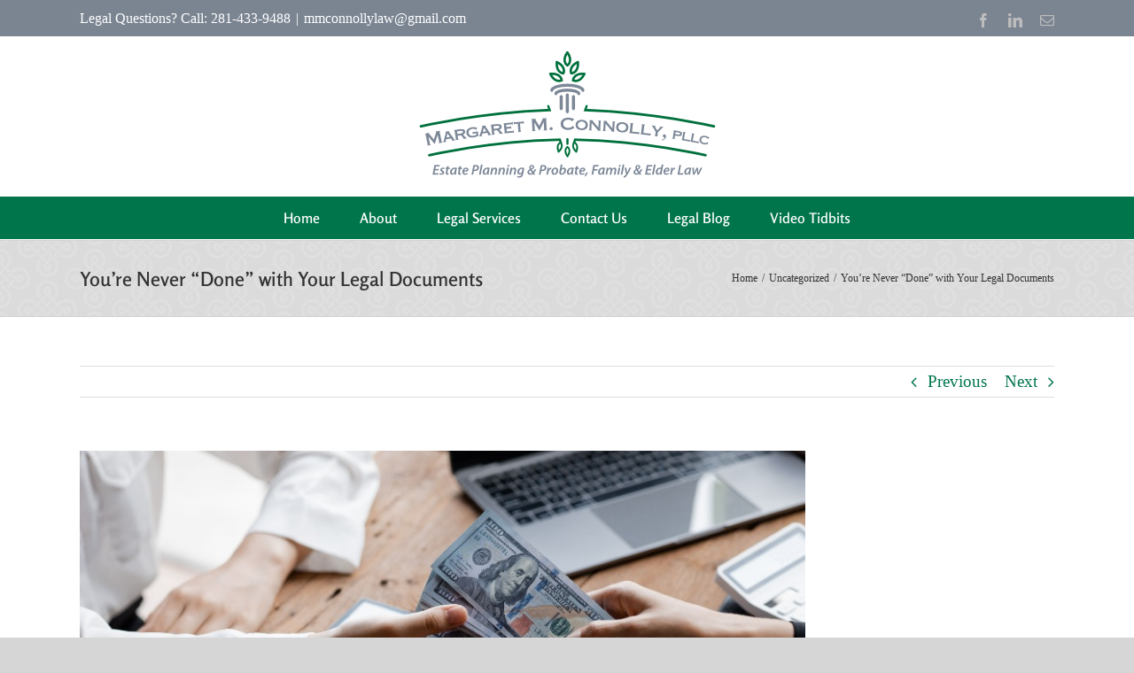

--- FILE ---
content_type: text/html; charset=UTF-8
request_url: https://mmconnollylaw.com/youre-never-done-with-your-legal-documents
body_size: 19067
content:
<!DOCTYPE html>
<html class="avada-html-layout-wide avada-html-header-position-top" lang="en-US" prefix="og: http://ogp.me/ns# fb: http://ogp.me/ns/fb#">
<head>
	<meta http-equiv="X-UA-Compatible" content="IE=edge" />
	<meta http-equiv="Content-Type" content="text/html; charset=utf-8"/>
	<meta name="viewport" content="width=device-width, initial-scale=1" />
	<meta name='robots' content='index, follow, max-image-preview:large, max-snippet:-1, max-video-preview:-1' />
	<style>img:is([sizes="auto" i], [sizes^="auto," i]) { contain-intrinsic-size: 3000px 1500px }</style>
	
	<!-- This site is optimized with the Yoast SEO plugin v26.8 - https://yoast.com/product/yoast-seo-wordpress/ -->
	<title>You’re Never “Done” with Your Legal Documents - new_mmconnollylaw</title>
	<meta name="description" content="Your estate documents need to be constantly updated to be effective. Keep reading to see an example of why." />
	<link rel="canonical" href="https://mmconnollylaw.com/youre-never-done-with-your-legal-documents" />
	<meta property="og:locale" content="en_US" />
	<meta property="og:type" content="article" />
	<meta property="og:title" content="You’re Never “Done” with Your Legal Documents - new_mmconnollylaw" />
	<meta property="og:description" content="Your estate documents need to be constantly updated to be effective. Keep reading to see an example of why." />
	<meta property="og:url" content="https://mmconnollylaw.com/youre-never-done-with-your-legal-documents" />
	<meta property="og:site_name" content="new_mmconnollylaw" />
	<meta property="article:published_time" content="2022-10-27T02:18:15+00:00" />
	<meta property="article:modified_time" content="2022-10-27T15:28:15+00:00" />
	<meta property="og:image" content="https://mmconnollylaw.com/wp-content/uploads/2022/10/186695320_s-300x200.jpg" />
	<meta name="author" content="Barry Wilson" />
	<meta name="twitter:card" content="summary_large_image" />
	<meta name="twitter:label1" content="Written by" />
	<meta name="twitter:data1" content="Barry Wilson" />
	<meta name="twitter:label2" content="Est. reading time" />
	<meta name="twitter:data2" content="4 minutes" />
	<script type="application/ld+json" class="yoast-schema-graph">{"@context":"https://schema.org","@graph":[{"@type":"Article","@id":"https://mmconnollylaw.com/youre-never-done-with-your-legal-documents#article","isPartOf":{"@id":"https://mmconnollylaw.com/youre-never-done-with-your-legal-documents"},"author":{"name":"Barry Wilson","@id":"https://mmconnollylaw.com/#/schema/person/93ff6ea3cba5f2b934f38de997290130"},"headline":"You’re Never “Done” with Your Legal Documents","datePublished":"2022-10-27T02:18:15+00:00","dateModified":"2022-10-27T15:28:15+00:00","mainEntityOfPage":{"@id":"https://mmconnollylaw.com/youre-never-done-with-your-legal-documents"},"wordCount":870,"image":{"@id":"https://mmconnollylaw.com/youre-never-done-with-your-legal-documents#primaryimage"},"thumbnailUrl":"https://mmconnollylaw.com/wp-content/uploads/2022/10/186695320_s-300x200.jpg","inLanguage":"en-US"},{"@type":"WebPage","@id":"https://mmconnollylaw.com/youre-never-done-with-your-legal-documents","url":"https://mmconnollylaw.com/youre-never-done-with-your-legal-documents","name":"You’re Never “Done” with Your Legal Documents - new_mmconnollylaw","isPartOf":{"@id":"https://mmconnollylaw.com/#website"},"primaryImageOfPage":{"@id":"https://mmconnollylaw.com/youre-never-done-with-your-legal-documents#primaryimage"},"image":{"@id":"https://mmconnollylaw.com/youre-never-done-with-your-legal-documents#primaryimage"},"thumbnailUrl":"https://mmconnollylaw.com/wp-content/uploads/2022/10/186695320_s-300x200.jpg","datePublished":"2022-10-27T02:18:15+00:00","dateModified":"2022-10-27T15:28:15+00:00","author":{"@id":"https://mmconnollylaw.com/#/schema/person/93ff6ea3cba5f2b934f38de997290130"},"description":"Your estate documents need to be constantly updated to be effective. Keep reading to see an example of why.","breadcrumb":{"@id":"https://mmconnollylaw.com/youre-never-done-with-your-legal-documents#breadcrumb"},"inLanguage":"en-US","potentialAction":[{"@type":"ReadAction","target":["https://mmconnollylaw.com/youre-never-done-with-your-legal-documents"]}]},{"@type":"ImageObject","inLanguage":"en-US","@id":"https://mmconnollylaw.com/youre-never-done-with-your-legal-documents#primaryimage","url":"https://mmconnollylaw.com/wp-content/uploads/2022/10/186695320_s.jpg","contentUrl":"https://mmconnollylaw.com/wp-content/uploads/2022/10/186695320_s.jpg","width":848,"height":565},{"@type":"BreadcrumbList","@id":"https://mmconnollylaw.com/youre-never-done-with-your-legal-documents#breadcrumb","itemListElement":[{"@type":"ListItem","position":1,"name":"Home","item":"https://mmconnollylaw.com/"},{"@type":"ListItem","position":2,"name":"Legal Blog","item":"https://mmconnollylaw.com/legal-blog"},{"@type":"ListItem","position":3,"name":"You’re Never “Done” with Your Legal Documents"}]},{"@type":"WebSite","@id":"https://mmconnollylaw.com/#website","url":"https://mmconnollylaw.com/","name":"new_mmconnollylaw","description":"Family Law, Elder Law, Estate Planning Sugar Land, Texas 77479","potentialAction":[{"@type":"SearchAction","target":{"@type":"EntryPoint","urlTemplate":"https://mmconnollylaw.com/?s={search_term_string}"},"query-input":{"@type":"PropertyValueSpecification","valueRequired":true,"valueName":"search_term_string"}}],"inLanguage":"en-US"},{"@type":"Person","@id":"https://mmconnollylaw.com/#/schema/person/93ff6ea3cba5f2b934f38de997290130","name":"Barry Wilson","image":{"@type":"ImageObject","inLanguage":"en-US","@id":"https://mmconnollylaw.com/#/schema/person/image/","url":"https://secure.gravatar.com/avatar/81c7aff296a94ed37d919526fa7285302e79596fa8c4afcca308f7784e6cabbb?s=96&d=mm&r=g","contentUrl":"https://secure.gravatar.com/avatar/81c7aff296a94ed37d919526fa7285302e79596fa8c4afcca308f7784e6cabbb?s=96&d=mm&r=g","caption":"Barry Wilson"},"url":"https://mmconnollylaw.com/author/b_wilson_freelance"}]}</script>
	<!-- / Yoast SEO plugin. -->


<link rel='dns-prefetch' href='//stats.wp.com' />
<link rel="alternate" type="application/rss+xml" title="new_mmconnollylaw &raquo; Feed" href="https://mmconnollylaw.com/feed" />
<link rel="alternate" type="application/rss+xml" title="new_mmconnollylaw &raquo; Comments Feed" href="https://mmconnollylaw.com/comments/feed" />
					<link rel="shortcut icon" href="https://mmconnollylaw.com/wp-content/uploads/2019/10/MMC-favicon2.png" type="image/x-icon" />
		
					<!-- Apple Touch Icon -->
			<link rel="apple-touch-icon" sizes="180x180" href="https://mmconnollylaw.com/wp-content/uploads/2019/10/MMC-favicon2.png">
		
					<!-- Android Icon -->
			<link rel="icon" sizes="192x192" href="https://mmconnollylaw.com/wp-content/uploads/2019/10/MMC-favicon2.png">
		
					<!-- MS Edge Icon -->
			<meta name="msapplication-TileImage" content="https://mmconnollylaw.com/wp-content/uploads/2019/10/MMC-favicon2.png">
				<link rel="alternate" type="application/rss+xml" title="new_mmconnollylaw &raquo; You’re Never “Done” with Your Legal Documents Comments Feed" href="https://mmconnollylaw.com/youre-never-done-with-your-legal-documents/feed" />
					<meta name="description" content="You’re Never “Done” with Your Legal Documents
So, congratulations…you have all of your estate documents done!

Just a reminder, this isn’t just your will. It also includes medical and legal powers of attorney, medical release forms, and  any trusts you need.

It’s a lot of work. You’re probably to sit back."/>
				
		<meta property="og:locale" content="en_US"/>
		<meta property="og:type" content="article"/>
		<meta property="og:site_name" content="new_mmconnollylaw"/>
		<meta property="og:title" content="You’re Never “Done” with Your Legal Documents - new_mmconnollylaw"/>
				<meta property="og:description" content="You’re Never “Done” with Your Legal Documents
So, congratulations…you have all of your estate documents done!

Just a reminder, this isn’t just your will. It also includes medical and legal powers of attorney, medical release forms, and  any trusts you need.

It’s a lot of work. You’re probably to sit back."/>
				<meta property="og:url" content="https://mmconnollylaw.com/youre-never-done-with-your-legal-documents"/>
										<meta property="article:published_time" content="2022-10-27T02:18:15+00:00"/>
							<meta property="article:modified_time" content="2022-10-27T15:28:15+00:00"/>
								<meta name="author" content="Barry Wilson"/>
								<meta property="og:image" content="https://mmconnollylaw.com/wp-content/uploads/2021/12/MMC-logo-final_335x145.png"/>
		<meta property="og:image:width" content="335"/>
		<meta property="og:image:height" content="144"/>
		<meta property="og:image:type" content="image/png"/>
				<script type="text/javascript">
/* <![CDATA[ */
window._wpemojiSettings = {"baseUrl":"https:\/\/s.w.org\/images\/core\/emoji\/16.0.1\/72x72\/","ext":".png","svgUrl":"https:\/\/s.w.org\/images\/core\/emoji\/16.0.1\/svg\/","svgExt":".svg","source":{"concatemoji":"https:\/\/mmconnollylaw.com\/wp-includes\/js\/wp-emoji-release.min.js?ver=6.8.3"}};
/*! This file is auto-generated */
!function(s,n){var o,i,e;function c(e){try{var t={supportTests:e,timestamp:(new Date).valueOf()};sessionStorage.setItem(o,JSON.stringify(t))}catch(e){}}function p(e,t,n){e.clearRect(0,0,e.canvas.width,e.canvas.height),e.fillText(t,0,0);var t=new Uint32Array(e.getImageData(0,0,e.canvas.width,e.canvas.height).data),a=(e.clearRect(0,0,e.canvas.width,e.canvas.height),e.fillText(n,0,0),new Uint32Array(e.getImageData(0,0,e.canvas.width,e.canvas.height).data));return t.every(function(e,t){return e===a[t]})}function u(e,t){e.clearRect(0,0,e.canvas.width,e.canvas.height),e.fillText(t,0,0);for(var n=e.getImageData(16,16,1,1),a=0;a<n.data.length;a++)if(0!==n.data[a])return!1;return!0}function f(e,t,n,a){switch(t){case"flag":return n(e,"\ud83c\udff3\ufe0f\u200d\u26a7\ufe0f","\ud83c\udff3\ufe0f\u200b\u26a7\ufe0f")?!1:!n(e,"\ud83c\udde8\ud83c\uddf6","\ud83c\udde8\u200b\ud83c\uddf6")&&!n(e,"\ud83c\udff4\udb40\udc67\udb40\udc62\udb40\udc65\udb40\udc6e\udb40\udc67\udb40\udc7f","\ud83c\udff4\u200b\udb40\udc67\u200b\udb40\udc62\u200b\udb40\udc65\u200b\udb40\udc6e\u200b\udb40\udc67\u200b\udb40\udc7f");case"emoji":return!a(e,"\ud83e\udedf")}return!1}function g(e,t,n,a){var r="undefined"!=typeof WorkerGlobalScope&&self instanceof WorkerGlobalScope?new OffscreenCanvas(300,150):s.createElement("canvas"),o=r.getContext("2d",{willReadFrequently:!0}),i=(o.textBaseline="top",o.font="600 32px Arial",{});return e.forEach(function(e){i[e]=t(o,e,n,a)}),i}function t(e){var t=s.createElement("script");t.src=e,t.defer=!0,s.head.appendChild(t)}"undefined"!=typeof Promise&&(o="wpEmojiSettingsSupports",i=["flag","emoji"],n.supports={everything:!0,everythingExceptFlag:!0},e=new Promise(function(e){s.addEventListener("DOMContentLoaded",e,{once:!0})}),new Promise(function(t){var n=function(){try{var e=JSON.parse(sessionStorage.getItem(o));if("object"==typeof e&&"number"==typeof e.timestamp&&(new Date).valueOf()<e.timestamp+604800&&"object"==typeof e.supportTests)return e.supportTests}catch(e){}return null}();if(!n){if("undefined"!=typeof Worker&&"undefined"!=typeof OffscreenCanvas&&"undefined"!=typeof URL&&URL.createObjectURL&&"undefined"!=typeof Blob)try{var e="postMessage("+g.toString()+"("+[JSON.stringify(i),f.toString(),p.toString(),u.toString()].join(",")+"));",a=new Blob([e],{type:"text/javascript"}),r=new Worker(URL.createObjectURL(a),{name:"wpTestEmojiSupports"});return void(r.onmessage=function(e){c(n=e.data),r.terminate(),t(n)})}catch(e){}c(n=g(i,f,p,u))}t(n)}).then(function(e){for(var t in e)n.supports[t]=e[t],n.supports.everything=n.supports.everything&&n.supports[t],"flag"!==t&&(n.supports.everythingExceptFlag=n.supports.everythingExceptFlag&&n.supports[t]);n.supports.everythingExceptFlag=n.supports.everythingExceptFlag&&!n.supports.flag,n.DOMReady=!1,n.readyCallback=function(){n.DOMReady=!0}}).then(function(){return e}).then(function(){var e;n.supports.everything||(n.readyCallback(),(e=n.source||{}).concatemoji?t(e.concatemoji):e.wpemoji&&e.twemoji&&(t(e.twemoji),t(e.wpemoji)))}))}((window,document),window._wpemojiSettings);
/* ]]> */
</script>
<style id='wp-emoji-styles-inline-css' type='text/css'>

	img.wp-smiley, img.emoji {
		display: inline !important;
		border: none !important;
		box-shadow: none !important;
		height: 1em !important;
		width: 1em !important;
		margin: 0 0.07em !important;
		vertical-align: -0.1em !important;
		background: none !important;
		padding: 0 !important;
	}
</style>
<link rel='stylesheet' id='mediaelement-css' href='https://mmconnollylaw.com/wp-includes/js/mediaelement/mediaelementplayer-legacy.min.css?ver=4.2.17' type='text/css' media='all' />
<link rel='stylesheet' id='wp-mediaelement-css' href='https://mmconnollylaw.com/wp-includes/js/mediaelement/wp-mediaelement.min.css?ver=6.8.3' type='text/css' media='all' />
<style id='jetpack-sharing-buttons-style-inline-css' type='text/css'>
.jetpack-sharing-buttons__services-list{display:flex;flex-direction:row;flex-wrap:wrap;gap:0;list-style-type:none;margin:5px;padding:0}.jetpack-sharing-buttons__services-list.has-small-icon-size{font-size:12px}.jetpack-sharing-buttons__services-list.has-normal-icon-size{font-size:16px}.jetpack-sharing-buttons__services-list.has-large-icon-size{font-size:24px}.jetpack-sharing-buttons__services-list.has-huge-icon-size{font-size:36px}@media print{.jetpack-sharing-buttons__services-list{display:none!important}}.editor-styles-wrapper .wp-block-jetpack-sharing-buttons{gap:0;padding-inline-start:0}ul.jetpack-sharing-buttons__services-list.has-background{padding:1.25em 2.375em}
</style>
<link rel='stylesheet' id='fusion-dynamic-css-css' href='https://mmconnollylaw.com/wp-content/uploads/fusion-styles/3c7f1461f15efc78eb58a8a0684fb03a.min.css?ver=3.14' type='text/css' media='all' />
<script type="text/javascript" src="https://mmconnollylaw.com/wp-includes/js/jquery/jquery.min.js?ver=3.7.1" id="jquery-core-js"></script>
<script type="text/javascript" src="https://mmconnollylaw.com/wp-includes/js/jquery/jquery-migrate.min.js?ver=3.4.1" id="jquery-migrate-js"></script>
<link rel="https://api.w.org/" href="https://mmconnollylaw.com/wp-json/" /><link rel="alternate" title="JSON" type="application/json" href="https://mmconnollylaw.com/wp-json/wp/v2/posts/8027" /><link rel="EditURI" type="application/rsd+xml" title="RSD" href="https://mmconnollylaw.com/xmlrpc.php?rsd" />
<meta name="generator" content="WordPress 6.8.3" />
<link rel='shortlink' href='https://mmconnollylaw.com/?p=8027' />
<link rel="alternate" title="oEmbed (JSON)" type="application/json+oembed" href="https://mmconnollylaw.com/wp-json/oembed/1.0/embed?url=https%3A%2F%2Fmmconnollylaw.com%2Fyoure-never-done-with-your-legal-documents" />
<link rel="alternate" title="oEmbed (XML)" type="text/xml+oembed" href="https://mmconnollylaw.com/wp-json/oembed/1.0/embed?url=https%3A%2F%2Fmmconnollylaw.com%2Fyoure-never-done-with-your-legal-documents&#038;format=xml" />
	<style>img#wpstats{display:none}</style>
		<style type="text/css" id="css-fb-visibility">@media screen and (max-width: 640px){.fusion-no-small-visibility{display:none !important;}body .sm-text-align-center{text-align:center !important;}body .sm-text-align-left{text-align:left !important;}body .sm-text-align-right{text-align:right !important;}body .sm-text-align-justify{text-align:justify !important;}body .sm-flex-align-center{justify-content:center !important;}body .sm-flex-align-flex-start{justify-content:flex-start !important;}body .sm-flex-align-flex-end{justify-content:flex-end !important;}body .sm-mx-auto{margin-left:auto !important;margin-right:auto !important;}body .sm-ml-auto{margin-left:auto !important;}body .sm-mr-auto{margin-right:auto !important;}body .fusion-absolute-position-small{position:absolute;top:auto;width:100%;}.awb-sticky.awb-sticky-small{ position: sticky; top: var(--awb-sticky-offset,0); }}@media screen and (min-width: 641px) and (max-width: 1024px){.fusion-no-medium-visibility{display:none !important;}body .md-text-align-center{text-align:center !important;}body .md-text-align-left{text-align:left !important;}body .md-text-align-right{text-align:right !important;}body .md-text-align-justify{text-align:justify !important;}body .md-flex-align-center{justify-content:center !important;}body .md-flex-align-flex-start{justify-content:flex-start !important;}body .md-flex-align-flex-end{justify-content:flex-end !important;}body .md-mx-auto{margin-left:auto !important;margin-right:auto !important;}body .md-ml-auto{margin-left:auto !important;}body .md-mr-auto{margin-right:auto !important;}body .fusion-absolute-position-medium{position:absolute;top:auto;width:100%;}.awb-sticky.awb-sticky-medium{ position: sticky; top: var(--awb-sticky-offset,0); }}@media screen and (min-width: 1025px){.fusion-no-large-visibility{display:none !important;}body .lg-text-align-center{text-align:center !important;}body .lg-text-align-left{text-align:left !important;}body .lg-text-align-right{text-align:right !important;}body .lg-text-align-justify{text-align:justify !important;}body .lg-flex-align-center{justify-content:center !important;}body .lg-flex-align-flex-start{justify-content:flex-start !important;}body .lg-flex-align-flex-end{justify-content:flex-end !important;}body .lg-mx-auto{margin-left:auto !important;margin-right:auto !important;}body .lg-ml-auto{margin-left:auto !important;}body .lg-mr-auto{margin-right:auto !important;}body .fusion-absolute-position-large{position:absolute;top:auto;width:100%;}.awb-sticky.awb-sticky-large{ position: sticky; top: var(--awb-sticky-offset,0); }}</style><style type="text/css">.recentcomments a{display:inline !important;padding:0 !important;margin:0 !important;}</style>		<script type="text/javascript">
			var doc = document.documentElement;
			doc.setAttribute( 'data-useragent', navigator.userAgent );
		</script>
		
	</head>

<body data-rsssl=1 class="wp-singular post-template-default single single-post postid-8027 single-format-standard wp-theme-Avada fusion-image-hovers fusion-pagination-sizing fusion-button_type-flat fusion-button_span-no fusion-button_gradient-linear avada-image-rollover-circle-yes avada-image-rollover-yes avada-image-rollover-direction-left fusion-body ltr fusion-sticky-header no-tablet-sticky-header no-mobile-slidingbar no-mobile-totop avada-has-rev-slider-styles fusion-disable-outline fusion-sub-menu-fade mobile-logo-pos-center layout-wide-mode avada-has-boxed-modal-shadow- layout-scroll-offset-full avada-has-zero-margin-offset-top fusion-top-header menu-text-align-center mobile-menu-design-modern fusion-show-pagination-text fusion-header-layout-v5 avada-responsive avada-footer-fx-none avada-menu-highlight-style-textcolor fusion-search-form-classic fusion-main-menu-search-dropdown fusion-avatar-square avada-dropdown-styles avada-blog-layout-large avada-blog-archive-layout-large avada-header-shadow-no avada-menu-icon-position-left avada-has-pagetitle-bg-full avada-has-mobile-menu-search avada-has-breadcrumb-mobile-hidden avada-has-pagetitlebar-retina-bg-image avada-has-titlebar-bar_and_content avada-has-footer-widget-bg-image avada-has-pagination-width_height avada-flyout-menu-direction-fade avada-ec-views-v1" data-awb-post-id="8027">
		<a class="skip-link screen-reader-text" href="#content">Skip to content</a>

	<div id="boxed-wrapper">
		
		<div id="wrapper" class="fusion-wrapper">
			<div id="home" style="position:relative;top:-1px;"></div>
							
					
			<header class="fusion-header-wrapper">
				<div class="fusion-header-v5 fusion-logo-alignment fusion-logo-center fusion-sticky-menu- fusion-sticky-logo-1 fusion-mobile-logo-1 fusion-sticky-menu-only fusion-header-menu-align-center fusion-mobile-menu-design-modern">
					
<div class="fusion-secondary-header">
	<div class="fusion-row">
					<div class="fusion-alignleft">
				<div class="fusion-contact-info"><span class="fusion-contact-info-phone-number">Legal Questions? Call: 281-433-9488</span><span class="fusion-header-separator">|</span><span class="fusion-contact-info-email-address"><a href="mailto:mm&#99;&#111;&#110;&#110;&#111;lly&#108;&#97;&#119;&#64;g&#109;ail&#46;&#99;&#111;m">mm&#99;&#111;&#110;&#110;&#111;lly&#108;&#97;&#119;&#64;g&#109;ail&#46;&#99;&#111;m</a></span></div>			</div>
							<div class="fusion-alignright">
				<div class="fusion-social-links-header"><div class="fusion-social-networks"><div class="fusion-social-networks-wrapper"><a  class="fusion-social-network-icon fusion-tooltip fusion-facebook awb-icon-facebook" style data-placement="bottom" data-title="Facebook" data-toggle="tooltip" title="Facebook" href="www.facebook.com/mmconnollylaw" target="_blank" rel="noreferrer"><span class="screen-reader-text">Facebook</span></a><a  class="fusion-social-network-icon fusion-tooltip fusion-linkedin awb-icon-linkedin" style data-placement="bottom" data-title="LinkedIn" data-toggle="tooltip" title="LinkedIn" href="www.linkedin.com/in/margie-connolly-a1155914/" target="_blank" rel="noopener noreferrer"><span class="screen-reader-text">LinkedIn</span></a><a  class="fusion-social-network-icon fusion-tooltip fusion-mail awb-icon-mail" style data-placement="bottom" data-title="Email" data-toggle="tooltip" title="Email" href="mailto:mm&#099;on&#110;&#111;&#108;&#108;y&#108;&#097;w&#064;g&#109;a&#105;l.co&#109;" target="_self" rel="noopener noreferrer"><span class="screen-reader-text">Email</span></a></div></div></div>			</div>
			</div>
</div>
<div class="fusion-header-sticky-height"></div>
<div class="fusion-sticky-header-wrapper"> <!-- start fusion sticky header wrapper -->
	<div class="fusion-header">
		<div class="fusion-row">
							<div class="fusion-logo" data-margin-top="15px" data-margin-bottom="20px" data-margin-left="0px" data-margin-right="0px">
			<a class="fusion-logo-link"  href="https://mmconnollylaw.com/" >

						<!-- standard logo -->
			<img src="https://mmconnollylaw.com/wp-content/uploads/2021/12/MMC-logo-final_335x145.png" srcset="https://mmconnollylaw.com/wp-content/uploads/2021/12/MMC-logo-final_335x145.png 1x, https://mmconnollylaw.com/wp-content/uploads/2021/12/MMC-logo-final_670x290.png 2x" width="335" height="144" style="max-height:144px;height:auto;" alt="new_mmconnollylaw Logo" data-retina_logo_url="https://mmconnollylaw.com/wp-content/uploads/2021/12/MMC-logo-final_670x290.png" class="fusion-standard-logo" />

											<!-- mobile logo -->
				<img src="https://mmconnollylaw.com/wp-content/uploads/2019/10/MMC-stickylogo_40px.png" srcset="https://mmconnollylaw.com/wp-content/uploads/2019/10/MMC-stickylogo_40px.png 1x, https://mmconnollylaw.com/wp-content/uploads/2019/10/MMC-stickylogo.png 2x" width="40" height="40" style="max-height:40px;height:auto;" alt="new_mmconnollylaw Logo" data-retina_logo_url="https://mmconnollylaw.com/wp-content/uploads/2019/10/MMC-stickylogo.png" class="fusion-mobile-logo" />
			
											<!-- sticky header logo -->
				<img src="https://mmconnollylaw.com/wp-content/uploads/2019/10/MMC-stickylogo_40px.png" srcset="https://mmconnollylaw.com/wp-content/uploads/2019/10/MMC-stickylogo_40px.png 1x, https://mmconnollylaw.com/wp-content/uploads/2019/10/MMC-stickylogo-white.png 2x" width="40" height="40" style="max-height:40px;height:auto;" alt="new_mmconnollylaw Logo" data-retina_logo_url="https://mmconnollylaw.com/wp-content/uploads/2019/10/MMC-stickylogo-white.png" class="fusion-sticky-logo" />
					</a>
		</div>
								<div class="fusion-mobile-menu-icons">
							<a href="#" class="fusion-icon awb-icon-bars" aria-label="Toggle mobile menu" aria-expanded="false"></a>
		
					<a href="#" class="fusion-icon awb-icon-search" aria-label="Toggle mobile search"></a>
		
		
			</div>
			
					</div>
	</div>
	<div class="fusion-secondary-main-menu">
		<div class="fusion-row">
			<nav class="fusion-main-menu" aria-label="Main Menu"><ul id="menu-mmc_main-menu" class="fusion-menu"><li  id="menu-item-28"  class="menu-item menu-item-type-post_type menu-item-object-page menu-item-home menu-item-28"  data-item-id="28"><a  href="https://mmconnollylaw.com/" class="fusion-textcolor-highlight"><span class="menu-text">Home</span></a></li><li  id="menu-item-30"  class="menu-item menu-item-type-post_type menu-item-object-page menu-item-30"  data-item-id="30"><a  href="https://mmconnollylaw.com/about" class="fusion-textcolor-highlight"><span class="menu-text">About</span></a></li><li  id="menu-item-133"  class="menu-item menu-item-type-post_type menu-item-object-page menu-item-133"  data-item-id="133"><a  href="https://mmconnollylaw.com/legal-services" class="fusion-textcolor-highlight"><span class="menu-text">Legal Services</span></a></li><li  id="menu-item-39"  class="menu-item menu-item-type-post_type menu-item-object-page menu-item-39"  data-item-id="39"><a  href="https://mmconnollylaw.com/contact-us" class="fusion-textcolor-highlight"><span class="menu-text">Contact Us</span></a></li><li  id="menu-item-168"  class="menu-item menu-item-type-post_type menu-item-object-page current_page_parent menu-item-168"  data-item-id="168"><a  href="https://mmconnollylaw.com/legal-blog" class="fusion-textcolor-highlight"><span class="menu-text">Legal Blog</span></a></li><li  id="menu-item-486"  class="menu-item menu-item-type-post_type menu-item-object-page menu-item-486"  data-item-id="486"><a  href="https://mmconnollylaw.com/video-tidbits" class="fusion-textcolor-highlight"><span class="menu-text">Video Tidbits</span></a></li></ul></nav><div class="fusion-mobile-navigation"><ul id="menu-mmc_main-menu-1" class="fusion-mobile-menu"><li   class="menu-item menu-item-type-post_type menu-item-object-page menu-item-home menu-item-28"  data-item-id="28"><a  href="https://mmconnollylaw.com/" class="fusion-textcolor-highlight"><span class="menu-text">Home</span></a></li><li   class="menu-item menu-item-type-post_type menu-item-object-page menu-item-30"  data-item-id="30"><a  href="https://mmconnollylaw.com/about" class="fusion-textcolor-highlight"><span class="menu-text">About</span></a></li><li   class="menu-item menu-item-type-post_type menu-item-object-page menu-item-133"  data-item-id="133"><a  href="https://mmconnollylaw.com/legal-services" class="fusion-textcolor-highlight"><span class="menu-text">Legal Services</span></a></li><li   class="menu-item menu-item-type-post_type menu-item-object-page menu-item-39"  data-item-id="39"><a  href="https://mmconnollylaw.com/contact-us" class="fusion-textcolor-highlight"><span class="menu-text">Contact Us</span></a></li><li   class="menu-item menu-item-type-post_type menu-item-object-page current_page_parent menu-item-168"  data-item-id="168"><a  href="https://mmconnollylaw.com/legal-blog" class="fusion-textcolor-highlight"><span class="menu-text">Legal Blog</span></a></li><li   class="menu-item menu-item-type-post_type menu-item-object-page menu-item-486"  data-item-id="486"><a  href="https://mmconnollylaw.com/video-tidbits" class="fusion-textcolor-highlight"><span class="menu-text">Video Tidbits</span></a></li></ul></div>
<nav class="fusion-mobile-nav-holder fusion-mobile-menu-text-align-left" aria-label="Main Menu Mobile"></nav>

			
<div class="fusion-clearfix"></div>
<div class="fusion-mobile-menu-search">
			<form role="search" class="searchform fusion-search-form  fusion-search-form-classic" method="get" action="https://mmconnollylaw.com/">
			<div class="fusion-search-form-content">

				
				<div class="fusion-search-field search-field">
					<label><span class="screen-reader-text">Search for:</span>
													<input type="search" value="" name="s" class="s" placeholder="Search..." required aria-required="true" aria-label="Search..."/>
											</label>
				</div>
				<div class="fusion-search-button search-button">
					<input type="submit" class="fusion-search-submit searchsubmit" aria-label="Search" value="&#xf002;" />
									</div>

				
			</div>


			
		</form>
		</div>
		</div>
	</div>
</div> <!-- end fusion sticky header wrapper -->
				</div>
				<div class="fusion-clearfix"></div>
			</header>
								
							<div id="sliders-container" class="fusion-slider-visibility">
					</div>
				
					
							
			<section class="avada-page-titlebar-wrapper" aria-label="Page Title Bar">
	<div class="fusion-page-title-bar fusion-page-title-bar-none fusion-page-title-bar-left">
		<div class="fusion-page-title-row">
			<div class="fusion-page-title-wrapper">
				<div class="fusion-page-title-captions">

																							<h1 class="entry-title">You’re Never “Done” with Your Legal Documents</h1>

											
					
				</div>

															<div class="fusion-page-title-secondary">
							<nav class="fusion-breadcrumbs awb-yoast-breadcrumbs" aria-label="Breadcrumb"><ol class="awb-breadcrumb-list"><li class="fusion-breadcrumb-item awb-breadcrumb-sep awb-home" ><a href="https://mmconnollylaw.com" class="fusion-breadcrumb-link"><span >Home</span></a></li><li class="fusion-breadcrumb-item awb-breadcrumb-sep" ><a href="https://mmconnollylaw.com/category/uncategorized" class="fusion-breadcrumb-link"><span >Uncategorized</span></a></li><li class="fusion-breadcrumb-item"  aria-current="page"><span  class="breadcrumb-leaf">You’re Never “Done” with Your Legal Documents</span></li></ol></nav>						</div>
									
			</div>
		</div>
	</div>
</section>

						<main id="main" class="clearfix ">
				<div class="fusion-row" style="">

<section id="content" style="width: 100%;">
			<div class="single-navigation clearfix">
			<a href="https://mmconnollylaw.com/dont-try-this-at-home" rel="prev">Previous</a>			<a href="https://mmconnollylaw.com/seven-siblings-two-houses-and-no-will" rel="next">Next</a>		</div>
	
					<article id="post-8027" class="post post-8027 type-post status-publish format-standard hentry category-uncategorized">
										<span class="entry-title" style="display: none;">You’re Never “Done” with Your Legal Documents</span>
			
									
						<div class="post-content">
				<h1><img fetchpriority="high" decoding="async" class="alignnone wp-image-8028" src="https://mmconnollylaw.com/wp-content/uploads/2022/10/186695320_s-300x200.jpg" alt="" width="819" height="546" srcset="https://mmconnollylaw.com/wp-content/uploads/2022/10/186695320_s-200x133.jpg 200w, https://mmconnollylaw.com/wp-content/uploads/2022/10/186695320_s-300x200.jpg 300w, https://mmconnollylaw.com/wp-content/uploads/2022/10/186695320_s-400x267.jpg 400w, https://mmconnollylaw.com/wp-content/uploads/2022/10/186695320_s-600x400.jpg 600w, https://mmconnollylaw.com/wp-content/uploads/2022/10/186695320_s-768x512.jpg 768w, https://mmconnollylaw.com/wp-content/uploads/2022/10/186695320_s-800x533.jpg 800w, https://mmconnollylaw.com/wp-content/uploads/2022/10/186695320_s.jpg 848w" sizes="(max-width: 819px) 100vw, 819px" /></h1>
<h1><strong>You’re Never “Done” with Your Legal Documents</strong></h1>
<p>So, congratulations…you have all of your estate documents done!</p>
<p>Just a reminder, this isn’t just your will. It also includes medical and legal powers of attorney, medical release forms, and  any trusts you need.</p>
<p>It’s a lot of work. You’re probably to sit back. Never think about legal stuff again. Enjoy the moment.</p>
<p>Well, sorry…the moment’s passed. Your life keeps changing. And out-of-date legal documents can be as little help as not having them at all.</p>
<p>If you don’t believe me, here is a real example from my own case files (and yes, I’ve changed the names!).</p>
<p>I like to call it…</p>
<h2><strong>The Case of the Runaway Wife</strong></h2>
<p>My client Bob (not his name) owned a rental house he inherited from his grandmother. He was also married to a lady named Carol. Bob also had two grown children from a previous marriage.</p>
<p>When they got married, Bob added Carol as a co-owner of the rental house.</p>
<p>Everything was great for a while…then Carol decided she needed to “find herself” and moved to California with her yoga instructor.</p>
<p>Six months went by. Bob was pretty sure the marriage was over but never got around to filing for divorce. To be honest, being separated but not legally divorced didn’t cause him any problems.</p>
<p>Until…</p>
<p>Bob wanted to sell the house. Owning the rental house had become more of a burden than he liked, plus with the kids grown up (and Carol gone) he was ready to move on with his life.</p>
<p>Plus, it was a <em>really</em> hot real estate market.</p>
<p>And as luck would have it, he found a potential buyer who was all ready to close on the deal.</p>
<p>One problem, though. The buyer wanted to close in three days.</p>
<p>And the title company said that, as a property owner, Carol needed to be present at closing to sign for her half of the property.</p>
<h3><strong>What Can Bob Do Now?</strong></h3>
<p>Bob’s legal options are limited if he wants this sale to go through. Legally, Bob’s wife is entitled to half of the proceeds.</p>
<p>A “quickie” divorce really isn’t possible in three days…even in Texas where the divorce laws are fairly flexible.</p>
<p>Bob can:</p>
<ul>
<li>First, have his attorney draw up what’s called a partition and exchange agreement, which separates the rent house as only belonging to him.</li>
<li>Next, have Carol give him power of attorney for the sale</li>
</ul>
<p>Three problems with this approach:</p>
<ol>
<li>Bob is assuming Carol will give up her rights to half of the rent house sale (at the very least, they will need to have a separate deal to compensate her)</li>
<li>The title company may still insist on issuing the check to both Bob and Carol, so Bob would have to enforce the partition and exchange agreement in the divorce (assuming they get divorced)</li>
<li>Carol can basically blackmail Bob for her share of the rent-house sale (or more) because she can hold up the sale</li>
</ol>
<h2><strong>So…What Should Bob Have Done?</strong></h2>
<p>Okay, hindsight is 20/20…but this case shows why it’s critical to update your estate documents and property every time you have a major life event.</p>
<p>Just to review, major life events are things like:</p>
<ul>
<li>Birth of a child (or grandchild)</li>
<li>Marriage or remarriage</li>
<li>Death</li>
<li>Divorce</li>
<li>Change of address</li>
<li>Sale of property</li>
</ul>
<p>When Bob and Carol got married, Bob could have had his attorney draw up a prenuptial agreement which specifically named the rent property as his instead of community property.</p>
<p>Or…they could have kept their property and finances completely separate. Basically, this is the “what’s mine is mine and what’s yours is yours” approach.</p>
<p>Bob could also have divorced Carol after she left him. At the divorce proceedings, his attorney could go back to his grandmother’s will and prove that Bob inherited the rental property.</p>
<p>Bob’s case will be even stronger if he kept the rental property separate from community assets (say, by forming a separate trust).</p>
<h2><strong>The Bottom Line? </strong></h2>
<p>Any time you have some kind of a change in your life, you should make sure your estate documents are still set up to protect you and your loved ones.</p>
<p>Even as long ago as when Bob inherited the rental property, his attorney might have advised him to set up a trust to keep that separate from the rest of his estate. He could still use the proceeds any way he wanted.</p>
<p>The same goes for a prenuptial agreement. Both Bob and Carol might have had assets that needed to be kept separate. Or at least they needed to have that discussion before they got married.</p>
<p>A quick call to your attorney can save you a lot of money and stress.</p>
<p>Concerned your estate documents aren’t up to date anymore. Let’s take  a look and see what’s changed about your situation.</p>
<p>You can contact me through my website (<a href="https://mmconnollylaw">https://mmconnollylaw</a>), email (<a href="mailto:mmconnollylaw@gmail.com">mmconnollylaw@gmail.com</a>), or via my <a href="https://www.facebook.com/mmconnollylaw">Facebook</a> or <a href="https://www.linkedin.com/in/margie-connolly-a1155914/">LinkedIn</a> pages.</p>
<p>Remember: we can’t predict your future, but we can help you protect your legacy.</p>
<p>Margie Connolly</p>
							</div>

												<div class="fusion-meta-info"><div class="fusion-meta-info-wrapper"><span class="vcard rich-snippet-hidden"><span class="fn"><a href="https://mmconnollylaw.com/author/b_wilson_freelance" title="Posts by Barry Wilson" rel="author">Barry Wilson</a></span></span><span class="updated rich-snippet-hidden">2022-10-27T15:28:15+00:00</span><span>October 27th, 2022</span><span class="fusion-inline-sep">|</span></div></div>													<div class="fusion-sharing-box fusion-theme-sharing-box fusion-single-sharing-box">
		<h4>Share This Story, Choose Your Platform!</h4>
		<div class="fusion-social-networks"><div class="fusion-social-networks-wrapper"><a  class="fusion-social-network-icon fusion-tooltip fusion-facebook awb-icon-facebook" style="color:var(--sharing_social_links_icon_color);" data-placement="top" data-title="Facebook" data-toggle="tooltip" title="Facebook" href="https://www.facebook.com/sharer.php?u=https%3A%2F%2Fmmconnollylaw.com%2Fyoure-never-done-with-your-legal-documents&amp;t=You%E2%80%99re%20Never%20%E2%80%9CDone%E2%80%9D%20with%20Your%20Legal%20Documents" target="_blank" rel="noreferrer"><span class="screen-reader-text">Facebook</span></a><a  class="fusion-social-network-icon fusion-tooltip fusion-twitter awb-icon-twitter" style="color:var(--sharing_social_links_icon_color);" data-placement="top" data-title="X" data-toggle="tooltip" title="X" href="https://x.com/intent/post?url=https%3A%2F%2Fmmconnollylaw.com%2Fyoure-never-done-with-your-legal-documents&amp;text=You%E2%80%99re%20Never%20%E2%80%9CDone%E2%80%9D%20with%20Your%20Legal%20Documents" target="_blank" rel="noopener noreferrer"><span class="screen-reader-text">X</span></a><a  class="fusion-social-network-icon fusion-tooltip fusion-reddit awb-icon-reddit" style="color:var(--sharing_social_links_icon_color);" data-placement="top" data-title="Reddit" data-toggle="tooltip" title="Reddit" href="https://reddit.com/submit?url=https://mmconnollylaw.com/youre-never-done-with-your-legal-documents&amp;title=You%E2%80%99re%20Never%20%E2%80%9CDone%E2%80%9D%20with%20Your%20Legal%20Documents" target="_blank" rel="noopener noreferrer"><span class="screen-reader-text">Reddit</span></a><a  class="fusion-social-network-icon fusion-tooltip fusion-linkedin awb-icon-linkedin" style="color:var(--sharing_social_links_icon_color);" data-placement="top" data-title="LinkedIn" data-toggle="tooltip" title="LinkedIn" href="https://www.linkedin.com/shareArticle?mini=true&amp;url=https%3A%2F%2Fmmconnollylaw.com%2Fyoure-never-done-with-your-legal-documents&amp;title=You%E2%80%99re%20Never%20%E2%80%9CDone%E2%80%9D%20with%20Your%20Legal%20Documents&amp;summary=You%E2%80%99re%20Never%20%E2%80%9CDone%E2%80%9D%20with%20Your%20Legal%20Documents%0D%0ASo%2C%20congratulations%E2%80%A6you%20have%20all%20of%20your%20estate%20documents%20done%21%0D%0A%0D%0AJust%20a%20reminder%2C%20this%20isn%E2%80%99t%20just%20your%20will.%20It%20also%20includes%20medical%20and%20legal%20powers%20of%20attorney%2C%20medical%20release%20forms%2C%20and%20%C2%A0any%20trusts%20you%20" target="_blank" rel="noopener noreferrer"><span class="screen-reader-text">LinkedIn</span></a><a  class="fusion-social-network-icon fusion-tooltip fusion-whatsapp awb-icon-whatsapp" style="color:var(--sharing_social_links_icon_color);" data-placement="top" data-title="WhatsApp" data-toggle="tooltip" title="WhatsApp" href="https://api.whatsapp.com/send?text=https%3A%2F%2Fmmconnollylaw.com%2Fyoure-never-done-with-your-legal-documents" target="_blank" rel="noopener noreferrer"><span class="screen-reader-text">WhatsApp</span></a><a  class="fusion-social-network-icon fusion-tooltip fusion-tumblr awb-icon-tumblr" style="color:var(--sharing_social_links_icon_color);" data-placement="top" data-title="Tumblr" data-toggle="tooltip" title="Tumblr" href="https://www.tumblr.com/share/link?url=https%3A%2F%2Fmmconnollylaw.com%2Fyoure-never-done-with-your-legal-documents&amp;name=You%E2%80%99re%20Never%20%E2%80%9CDone%E2%80%9D%20with%20Your%20Legal%20Documents&amp;description=You%E2%80%99re%20Never%20%E2%80%9CDone%E2%80%9D%20with%20Your%20Legal%20Documents%0D%0ASo%2C%20congratulations%E2%80%A6you%20have%20all%20of%20your%20estate%20documents%20done%21%0D%0A%0D%0AJust%20a%20reminder%2C%20this%20isn%E2%80%99t%20just%20your%20will.%20It%20also%20includes%20medical%20and%20legal%20powers%20of%20attorney%2C%20medical%20release%20forms%2C%20and%20%C2%A0any%20trusts%20you%20need.%0D%0A%0D%0AIt%E2%80%99s%20a%20lot%20of%20work.%20You%E2%80%99re%20probably%20to%20sit%20back." target="_blank" rel="noopener noreferrer"><span class="screen-reader-text">Tumblr</span></a><a  class="fusion-social-network-icon fusion-tooltip fusion-pinterest awb-icon-pinterest" style="color:var(--sharing_social_links_icon_color);" data-placement="top" data-title="Pinterest" data-toggle="tooltip" title="Pinterest" href="https://pinterest.com/pin/create/button/?url=https%3A%2F%2Fmmconnollylaw.com%2Fyoure-never-done-with-your-legal-documents&amp;description=You%E2%80%99re%20Never%20%E2%80%9CDone%E2%80%9D%20with%20Your%20Legal%20Documents%0D%0ASo%2C%20congratulations%E2%80%A6you%20have%20all%20of%20your%20estate%20documents%20done%21%0D%0A%0D%0AJust%20a%20reminder%2C%20this%20isn%E2%80%99t%20just%20your%20will.%20It%20also%20includes%20medical%20and%20legal%20powers%20of%20attorney%2C%20medical%20release%20forms%2C%20and%20%C2%A0any%20trusts%20you%20need.%0D%0A%0D%0AIt%E2%80%99s%20a%20lot%20of%20work.%20You%E2%80%99re%20probably%20to%20sit%20back.&amp;media=" target="_blank" rel="noopener noreferrer"><span class="screen-reader-text">Pinterest</span></a><a  class="fusion-social-network-icon fusion-tooltip fusion-vk awb-icon-vk" style="color:var(--sharing_social_links_icon_color);" data-placement="top" data-title="Vk" data-toggle="tooltip" title="Vk" href="https://vk.com/share.php?url=https%3A%2F%2Fmmconnollylaw.com%2Fyoure-never-done-with-your-legal-documents&amp;title=You%E2%80%99re%20Never%20%E2%80%9CDone%E2%80%9D%20with%20Your%20Legal%20Documents&amp;description=You%E2%80%99re%20Never%20%E2%80%9CDone%E2%80%9D%20with%20Your%20Legal%20Documents%0D%0ASo%2C%20congratulations%E2%80%A6you%20have%20all%20of%20your%20estate%20documents%20done%21%0D%0A%0D%0AJust%20a%20reminder%2C%20this%20isn%E2%80%99t%20just%20your%20will.%20It%20also%20includes%20medical%20and%20legal%20powers%20of%20attorney%2C%20medical%20release%20forms%2C%20and%20%C2%A0any%20trusts%20you%20need.%0D%0A%0D%0AIt%E2%80%99s%20a%20lot%20of%20work.%20You%E2%80%99re%20probably%20to%20sit%20back." target="_blank" rel="noopener noreferrer"><span class="screen-reader-text">Vk</span></a><a  class="fusion-social-network-icon fusion-tooltip fusion-mail awb-icon-mail fusion-last-social-icon" style="color:var(--sharing_social_links_icon_color);" data-placement="top" data-title="Email" data-toggle="tooltip" title="Email" href="mailto:?body=https://mmconnollylaw.com/youre-never-done-with-your-legal-documents&amp;subject=You%E2%80%99re%20Never%20%E2%80%9CDone%E2%80%9D%20with%20Your%20Legal%20Documents" target="_self" rel="noopener noreferrer"><span class="screen-reader-text">Email</span></a><div class="fusion-clearfix"></div></div></div>	</div>
													<section class="related-posts single-related-posts">
					<div class="fusion-title fusion-title-size-three sep-double sep-solid" style="margin-top:0px;margin-bottom:31px;">
					<h3 class="title-heading-left" style="margin:0;">
						Related Posts					</h3>
					<span class="awb-title-spacer"></span>
					<div class="title-sep-container">
						<div class="title-sep sep-double sep-solid"></div>
					</div>
				</div>
				
	
	
	
					<div class="awb-carousel awb-swiper awb-swiper-carousel" data-imagesize="fixed" data-metacontent="no" data-autoplay="no" data-touchscroll="no" data-columns="5" data-itemmargin="44px" data-itemwidth="180" data-scrollitems="">
		<div class="swiper-wrapper">
																		<div class="swiper-slide">
					<div class="fusion-carousel-item-wrapper">
						<div  class="fusion-image-wrapper fusion-image-size-fixed" aria-haspopup="true">
							<div class="fusion-placeholder-image" data-origheight="150" data-origwidth="100%" style="width:100%;height:150px;"></div>
		<div class="fusion-rollover">
	<div class="fusion-rollover-content">

														<a class="fusion-rollover-link" href="https://mmconnollylaw.com/seven-siblings-two-houses-and-no-will">Seven Siblings, Two Houses, and No Will</a>
			
														
								
								
													
		
												<h4 class="fusion-rollover-title">
					<a class="fusion-rollover-title-link" href="https://mmconnollylaw.com/seven-siblings-two-houses-and-no-will">
						Seven Siblings, Two Houses, and No Will					</a>
				</h4>
			
								
		
						<a class="fusion-link-wrapper" href="https://mmconnollylaw.com/seven-siblings-two-houses-and-no-will" aria-label="Seven Siblings, Two Houses, and No Will"></a>
	</div>
</div>
</div>
											</div><!-- fusion-carousel-item-wrapper -->
				</div>
															<div class="swiper-slide">
					<div class="fusion-carousel-item-wrapper">
						<div  class="fusion-image-wrapper fusion-image-size-fixed" aria-haspopup="true">
							<div class="fusion-placeholder-image" data-origheight="150" data-origwidth="100%" style="width:100%;height:150px;"></div>
		<div class="fusion-rollover">
	<div class="fusion-rollover-content">

														<a class="fusion-rollover-link" href="https://mmconnollylaw.com/dont-try-this-at-home">Don&#8217;t Try This at Home</a>
			
														
								
								
													
		
												<h4 class="fusion-rollover-title">
					<a class="fusion-rollover-title-link" href="https://mmconnollylaw.com/dont-try-this-at-home">
						Don&#8217;t Try This at Home					</a>
				</h4>
			
								
		
						<a class="fusion-link-wrapper" href="https://mmconnollylaw.com/dont-try-this-at-home" aria-label="Don&#8217;t Try This at Home"></a>
	</div>
</div>
</div>
											</div><!-- fusion-carousel-item-wrapper -->
				</div>
															<div class="swiper-slide">
					<div class="fusion-carousel-item-wrapper">
						<div  class="fusion-image-wrapper fusion-image-size-fixed" aria-haspopup="true">
							<div class="fusion-placeholder-image" data-origheight="150" data-origwidth="100%" style="width:100%;height:150px;"></div>
		<div class="fusion-rollover">
	<div class="fusion-rollover-content">

														<a class="fusion-rollover-link" href="https://mmconnollylaw.com/why-you-should-consider-a-living-trust">Why You Should Consider a Living Trust</a>
			
														
								
								
													
		
												<h4 class="fusion-rollover-title">
					<a class="fusion-rollover-title-link" href="https://mmconnollylaw.com/why-you-should-consider-a-living-trust">
						Why You Should Consider a Living Trust					</a>
				</h4>
			
								
		
						<a class="fusion-link-wrapper" href="https://mmconnollylaw.com/why-you-should-consider-a-living-trust" aria-label="Why You Should Consider a Living Trust"></a>
	</div>
</div>
</div>
											</div><!-- fusion-carousel-item-wrapper -->
				</div>
															<div class="swiper-slide">
					<div class="fusion-carousel-item-wrapper">
						<div  class="fusion-image-wrapper fusion-image-size-fixed" aria-haspopup="true">
							<div class="fusion-placeholder-image" data-origheight="150" data-origwidth="100%" style="width:100%;height:150px;"></div>
		<div class="fusion-rollover">
	<div class="fusion-rollover-content">

														<a class="fusion-rollover-link" href="https://mmconnollylaw.com/the-most-important-plan-youll-ever-make">The Most Important Plan You’ll Ever Make</a>
			
														
								
								
													
		
												<h4 class="fusion-rollover-title">
					<a class="fusion-rollover-title-link" href="https://mmconnollylaw.com/the-most-important-plan-youll-ever-make">
						The Most Important Plan You’ll Ever Make					</a>
				</h4>
			
								
		
						<a class="fusion-link-wrapper" href="https://mmconnollylaw.com/the-most-important-plan-youll-ever-make" aria-label="The Most Important Plan You’ll Ever Make"></a>
	</div>
</div>
</div>
											</div><!-- fusion-carousel-item-wrapper -->
				</div>
															<div class="swiper-slide">
					<div class="fusion-carousel-item-wrapper">
						<div  class="fusion-image-wrapper fusion-image-size-fixed" aria-haspopup="true">
							<div class="fusion-placeholder-image" data-origheight="150" data-origwidth="100%" style="width:100%;height:150px;"></div>
		<div class="fusion-rollover">
	<div class="fusion-rollover-content">

														<a class="fusion-rollover-link" href="https://mmconnollylaw.com/its-time-to-have-an-awkward-conversation-with-your-parents">It’s Time to Have An Awkward Conversation With Your Parents</a>
			
														
								
								
													
		
												<h4 class="fusion-rollover-title">
					<a class="fusion-rollover-title-link" href="https://mmconnollylaw.com/its-time-to-have-an-awkward-conversation-with-your-parents">
						It’s Time to Have An Awkward Conversation With Your Parents					</a>
				</h4>
			
								
		
						<a class="fusion-link-wrapper" href="https://mmconnollylaw.com/its-time-to-have-an-awkward-conversation-with-your-parents" aria-label="It’s Time to Have An Awkward Conversation With Your Parents"></a>
	</div>
</div>
</div>
											</div><!-- fusion-carousel-item-wrapper -->
				</div>
					</div><!-- swiper-wrapper -->
				<div class="awb-swiper-button awb-swiper-button-prev"><i class="awb-icon-angle-left"></i></div><div class="awb-swiper-button awb-swiper-button-next"><i class="awb-icon-angle-right"></i></div>	</div><!-- fusion-carousel -->
</section><!-- related-posts -->


																	</article>
	</section>
						
					</div>  <!-- fusion-row -->
				</main>  <!-- #main -->
				
				
								
					
		<div class="fusion-footer">
					
	<footer class="fusion-footer-widget-area fusion-widget-area">
		<div class="fusion-row">
			<div class="fusion-columns fusion-columns-3 fusion-widget-area">
				
																									<div class="fusion-column col-lg-4 col-md-4 col-sm-4">
							<section id="contact_info-widget-2" class="fusion-footer-widget-column widget contact_info" style="border-style: solid;border-color:transparent;border-width:0px;"><h4 class="widget-title">Contact Info</h4>
		<div class="contact-info-container">
							<p class="address">149 Magellan Circle<br>Suite C<br> Webster, TX 77598</p>
			
							<p class="phone">Phone: <a href="tel:281-433-9488">281-433-9488</a></p>
			
			
			
												<p class="email">Email: <a href="mailto:&#109;m&#99;o&#110;nol&#108;&#121;l&#97;w&#64;g&#109;&#97;i&#108;.&#99;&#111;&#109;">mmconnollylaw@gmail.com</a></p>
							
					</div>
		<div style="clear:both;"></div></section><section id="social_links-widget-2" class="fusion-footer-widget-column widget social_links"><h4 class="widget-title">Get Social</h4>
		<div class="fusion-social-networks boxed-icons">

			<div class="fusion-social-networks-wrapper">
																												
						
																																			<a class="fusion-social-network-icon fusion-tooltip fusion-facebook awb-icon-facebook" href="http://www.facebook.com/mmconnollylaw"  data-placement="top" data-title="Facebook" data-toggle="tooltip" data-original-title=""  title="Facebook" aria-label="Facebook" rel="noopener noreferrer" target="_self" style="border-radius:4px;padding:8px;font-size:18px;color:#ffffff;background-color:#00754c;border-color:#00754c;"></a>
											
										
																				
						
																																			<a class="fusion-social-network-icon fusion-tooltip fusion-linkedin awb-icon-linkedin" href="http://www.linkedin.com/in/margie-connolly-a1155914/"  data-placement="top" data-title="LinkedIn" data-toggle="tooltip" data-original-title=""  title="LinkedIn" aria-label="LinkedIn" rel="noopener noreferrer" target="_self" style="border-radius:4px;padding:8px;font-size:18px;color:#ffffff;background-color:#00754c;border-color:#00754c;"></a>
											
										
				
			</div>
		</div>

		<div style="clear:both;"></div></section>																					</div>
																										<div class="fusion-column col-lg-4 col-md-4 col-sm-4">
							<section id="nav_menu-2" class="fusion-footer-widget-column widget widget_nav_menu"><h4 class="widget-title">Site Menu</h4><div class="menu-mmc_main-menu-container"><ul id="menu-mmc_main-menu-2" class="menu"><li class="menu-item menu-item-type-post_type menu-item-object-page menu-item-home menu-item-28"><a href="https://mmconnollylaw.com/">Home</a></li>
<li class="menu-item menu-item-type-post_type menu-item-object-page menu-item-30"><a href="https://mmconnollylaw.com/about">About</a></li>
<li class="menu-item menu-item-type-post_type menu-item-object-page menu-item-133"><a href="https://mmconnollylaw.com/legal-services">Legal Services</a></li>
<li class="menu-item menu-item-type-post_type menu-item-object-page menu-item-39"><a href="https://mmconnollylaw.com/contact-us">Contact Us</a></li>
<li class="menu-item menu-item-type-post_type menu-item-object-page current_page_parent menu-item-168"><a href="https://mmconnollylaw.com/legal-blog">Legal Blog</a></li>
<li class="menu-item menu-item-type-post_type menu-item-object-page menu-item-486"><a href="https://mmconnollylaw.com/video-tidbits">Video Tidbits</a></li>
</ul></div><div style="clear:both;"></div></section>																					</div>
																										<div class="fusion-column fusion-column-last col-lg-4 col-md-4 col-sm-4">
							<section id="text-2" class="fusion-footer-widget-column widget widget_text" style="border-style: solid;border-color:transparent;border-width:0px;"><h4 class="widget-title">Affiliations:</h4>			<div class="textwidget"><p><u><a href="http://www.vantageprofessionalnetwork.com" target="_blank" rel="noopener">Vantage Professional Network</a></u></p>
<p><u><a href="https://sugarlandrotary.org" target="_blank" rel="noopener">Sugar Land Rotary Club</a></u></p>
<p><u><a href="https://www.fortbendbar.org" target="_blank" rel="noopener">Fort Bend County Bar Association</a></u></p>
<p><u><a href="https://www.fbjsl.org/sustainers-50" target="_blank" rel="noopener">Fort Bend Junior Service League &#8211; Sustainers</a></u></p>
<p><u><a href="https://www.leaguecitychamber.com">League City Regional Chamber of Commerce</a></u></p>
<p><u><a href="https://portal.clubrunner.ca/3951/">Seabrook Rotary Club</a></u></p>
</div>
		<div style="clear:both;"></div></section>																					</div>
																																				
				<div class="fusion-clearfix"></div>
			</div> <!-- fusion-columns -->
		</div> <!-- fusion-row -->
	</footer> <!-- fusion-footer-widget-area -->

	
	<footer id="footer" class="fusion-footer-copyright-area">
		<div class="fusion-row">
			<div class="fusion-copyright-content">

				<div class="fusion-copyright-notice">
		<div>
		Copyright 2019 | All Rights Reserved	</div>
</div>
<div class="fusion-social-links-footer">
	<div class="fusion-social-networks"><div class="fusion-social-networks-wrapper"><a  class="fusion-social-network-icon fusion-tooltip fusion-facebook awb-icon-facebook" style data-placement="top" data-title="Facebook" data-toggle="tooltip" title="Facebook" href="www.facebook.com/mmconnollylaw" target="_blank" rel="noreferrer"><span class="screen-reader-text">Facebook</span></a><a  class="fusion-social-network-icon fusion-tooltip fusion-linkedin awb-icon-linkedin" style data-placement="top" data-title="LinkedIn" data-toggle="tooltip" title="LinkedIn" href="www.linkedin.com/in/margie-connolly-a1155914/" target="_blank" rel="noopener noreferrer"><span class="screen-reader-text">LinkedIn</span></a><a  class="fusion-social-network-icon fusion-tooltip fusion-mail awb-icon-mail" style data-placement="top" data-title="Email" data-toggle="tooltip" title="Email" href="mailto:m&#109;&#099;&#111;&#110;no&#108;l&#121;&#108;a&#119;&#064;&#103;&#109;&#097;il.co&#109;" target="_self" rel="noopener noreferrer"><span class="screen-reader-text">Email</span></a></div></div></div>

			</div> <!-- fusion-fusion-copyright-content -->
		</div> <!-- fusion-row -->
	</footer> <!-- #footer -->
		</div> <!-- fusion-footer -->

		
																</div> <!-- wrapper -->
		</div> <!-- #boxed-wrapper -->
				<a class="fusion-one-page-text-link fusion-page-load-link" tabindex="-1" href="#" aria-hidden="true">Page load link</a>

		<div class="avada-footer-scripts">
			<script type="text/javascript">var fusionNavIsCollapsed=function(e){var t,n;window.innerWidth<=e.getAttribute("data-breakpoint")?(e.classList.add("collapse-enabled"),e.classList.remove("awb-menu_desktop"),e.classList.contains("expanded")||window.dispatchEvent(new CustomEvent("fusion-mobile-menu-collapsed",{detail:{nav:e}})),(n=e.querySelectorAll(".menu-item-has-children.expanded")).length&&n.forEach(function(e){e.querySelector(".awb-menu__open-nav-submenu_mobile").setAttribute("aria-expanded","false")})):(null!==e.querySelector(".menu-item-has-children.expanded .awb-menu__open-nav-submenu_click")&&e.querySelector(".menu-item-has-children.expanded .awb-menu__open-nav-submenu_click").click(),e.classList.remove("collapse-enabled"),e.classList.add("awb-menu_desktop"),null!==e.querySelector(".awb-menu__main-ul")&&e.querySelector(".awb-menu__main-ul").removeAttribute("style")),e.classList.add("no-wrapper-transition"),clearTimeout(t),t=setTimeout(()=>{e.classList.remove("no-wrapper-transition")},400),e.classList.remove("loading")},fusionRunNavIsCollapsed=function(){var e,t=document.querySelectorAll(".awb-menu");for(e=0;e<t.length;e++)fusionNavIsCollapsed(t[e])};function avadaGetScrollBarWidth(){var e,t,n,l=document.createElement("p");return l.style.width="100%",l.style.height="200px",(e=document.createElement("div")).style.position="absolute",e.style.top="0px",e.style.left="0px",e.style.visibility="hidden",e.style.width="200px",e.style.height="150px",e.style.overflow="hidden",e.appendChild(l),document.body.appendChild(e),t=l.offsetWidth,e.style.overflow="scroll",t==(n=l.offsetWidth)&&(n=e.clientWidth),document.body.removeChild(e),jQuery("html").hasClass("awb-scroll")&&10<t-n?10:t-n}fusionRunNavIsCollapsed(),window.addEventListener("fusion-resize-horizontal",fusionRunNavIsCollapsed);</script><script type="speculationrules">
{"prefetch":[{"source":"document","where":{"and":[{"href_matches":"\/*"},{"not":{"href_matches":["\/wp-*.php","\/wp-admin\/*","\/wp-content\/uploads\/*","\/wp-content\/*","\/wp-content\/plugins\/*","\/wp-content\/themes\/Avada\/*","\/*\\?(.+)"]}},{"not":{"selector_matches":"a[rel~=\"nofollow\"]"}},{"not":{"selector_matches":".no-prefetch, .no-prefetch a"}}]},"eagerness":"conservative"}]}
</script>
<style id='global-styles-inline-css' type='text/css'>
:root{--wp--preset--aspect-ratio--square: 1;--wp--preset--aspect-ratio--4-3: 4/3;--wp--preset--aspect-ratio--3-4: 3/4;--wp--preset--aspect-ratio--3-2: 3/2;--wp--preset--aspect-ratio--2-3: 2/3;--wp--preset--aspect-ratio--16-9: 16/9;--wp--preset--aspect-ratio--9-16: 9/16;--wp--preset--color--black: #000000;--wp--preset--color--cyan-bluish-gray: #abb8c3;--wp--preset--color--white: #ffffff;--wp--preset--color--pale-pink: #f78da7;--wp--preset--color--vivid-red: #cf2e2e;--wp--preset--color--luminous-vivid-orange: #ff6900;--wp--preset--color--luminous-vivid-amber: #fcb900;--wp--preset--color--light-green-cyan: #7bdcb5;--wp--preset--color--vivid-green-cyan: #00d084;--wp--preset--color--pale-cyan-blue: #8ed1fc;--wp--preset--color--vivid-cyan-blue: #0693e3;--wp--preset--color--vivid-purple: #9b51e0;--wp--preset--color--awb-color-1: rgba(255,255,255,1);--wp--preset--color--awb-color-2: rgba(246,246,246,1);--wp--preset--color--awb-color-3: rgba(235,234,234,1);--wp--preset--color--awb-color-4: rgba(224,222,222,1);--wp--preset--color--awb-color-5: rgba(116,116,116,1);--wp--preset--color--awb-color-6: rgba(0,117,76,1);--wp--preset--color--awb-color-7: rgba(51,51,51,1);--wp--preset--color--awb-color-8: rgba(0,0,0,1);--wp--preset--color--awb-color-custom-10: rgba(101,188,123,1);--wp--preset--color--awb-color-custom-11: rgba(235,234,234,0.8);--wp--preset--color--awb-color-custom-12: rgba(249,249,249,1);--wp--preset--color--awb-color-custom-13: rgba(232,232,232,1);--wp--preset--color--awb-color-custom-14: rgba(54,56,57,1);--wp--preset--color--awb-color-custom-15: rgba(190,189,189,1);--wp--preset--color--awb-color-custom-16: rgba(123,133,146,1);--wp--preset--gradient--vivid-cyan-blue-to-vivid-purple: linear-gradient(135deg,rgba(6,147,227,1) 0%,rgb(155,81,224) 100%);--wp--preset--gradient--light-green-cyan-to-vivid-green-cyan: linear-gradient(135deg,rgb(122,220,180) 0%,rgb(0,208,130) 100%);--wp--preset--gradient--luminous-vivid-amber-to-luminous-vivid-orange: linear-gradient(135deg,rgba(252,185,0,1) 0%,rgba(255,105,0,1) 100%);--wp--preset--gradient--luminous-vivid-orange-to-vivid-red: linear-gradient(135deg,rgba(255,105,0,1) 0%,rgb(207,46,46) 100%);--wp--preset--gradient--very-light-gray-to-cyan-bluish-gray: linear-gradient(135deg,rgb(238,238,238) 0%,rgb(169,184,195) 100%);--wp--preset--gradient--cool-to-warm-spectrum: linear-gradient(135deg,rgb(74,234,220) 0%,rgb(151,120,209) 20%,rgb(207,42,186) 40%,rgb(238,44,130) 60%,rgb(251,105,98) 80%,rgb(254,248,76) 100%);--wp--preset--gradient--blush-light-purple: linear-gradient(135deg,rgb(255,206,236) 0%,rgb(152,150,240) 100%);--wp--preset--gradient--blush-bordeaux: linear-gradient(135deg,rgb(254,205,165) 0%,rgb(254,45,45) 50%,rgb(107,0,62) 100%);--wp--preset--gradient--luminous-dusk: linear-gradient(135deg,rgb(255,203,112) 0%,rgb(199,81,192) 50%,rgb(65,88,208) 100%);--wp--preset--gradient--pale-ocean: linear-gradient(135deg,rgb(255,245,203) 0%,rgb(182,227,212) 50%,rgb(51,167,181) 100%);--wp--preset--gradient--electric-grass: linear-gradient(135deg,rgb(202,248,128) 0%,rgb(113,206,126) 100%);--wp--preset--gradient--midnight: linear-gradient(135deg,rgb(2,3,129) 0%,rgb(40,116,252) 100%);--wp--preset--font-size--small: 14.25px;--wp--preset--font-size--medium: 20px;--wp--preset--font-size--large: 28.5px;--wp--preset--font-size--x-large: 42px;--wp--preset--font-size--normal: 19px;--wp--preset--font-size--xlarge: 38px;--wp--preset--font-size--huge: 57px;--wp--preset--spacing--20: 0.44rem;--wp--preset--spacing--30: 0.67rem;--wp--preset--spacing--40: 1rem;--wp--preset--spacing--50: 1.5rem;--wp--preset--spacing--60: 2.25rem;--wp--preset--spacing--70: 3.38rem;--wp--preset--spacing--80: 5.06rem;--wp--preset--shadow--natural: 6px 6px 9px rgba(0, 0, 0, 0.2);--wp--preset--shadow--deep: 12px 12px 50px rgba(0, 0, 0, 0.4);--wp--preset--shadow--sharp: 6px 6px 0px rgba(0, 0, 0, 0.2);--wp--preset--shadow--outlined: 6px 6px 0px -3px rgba(255, 255, 255, 1), 6px 6px rgba(0, 0, 0, 1);--wp--preset--shadow--crisp: 6px 6px 0px rgba(0, 0, 0, 1);}:where(.is-layout-flex){gap: 0.5em;}:where(.is-layout-grid){gap: 0.5em;}body .is-layout-flex{display: flex;}.is-layout-flex{flex-wrap: wrap;align-items: center;}.is-layout-flex > :is(*, div){margin: 0;}body .is-layout-grid{display: grid;}.is-layout-grid > :is(*, div){margin: 0;}:where(.wp-block-columns.is-layout-flex){gap: 2em;}:where(.wp-block-columns.is-layout-grid){gap: 2em;}:where(.wp-block-post-template.is-layout-flex){gap: 1.25em;}:where(.wp-block-post-template.is-layout-grid){gap: 1.25em;}.has-black-color{color: var(--wp--preset--color--black) !important;}.has-cyan-bluish-gray-color{color: var(--wp--preset--color--cyan-bluish-gray) !important;}.has-white-color{color: var(--wp--preset--color--white) !important;}.has-pale-pink-color{color: var(--wp--preset--color--pale-pink) !important;}.has-vivid-red-color{color: var(--wp--preset--color--vivid-red) !important;}.has-luminous-vivid-orange-color{color: var(--wp--preset--color--luminous-vivid-orange) !important;}.has-luminous-vivid-amber-color{color: var(--wp--preset--color--luminous-vivid-amber) !important;}.has-light-green-cyan-color{color: var(--wp--preset--color--light-green-cyan) !important;}.has-vivid-green-cyan-color{color: var(--wp--preset--color--vivid-green-cyan) !important;}.has-pale-cyan-blue-color{color: var(--wp--preset--color--pale-cyan-blue) !important;}.has-vivid-cyan-blue-color{color: var(--wp--preset--color--vivid-cyan-blue) !important;}.has-vivid-purple-color{color: var(--wp--preset--color--vivid-purple) !important;}.has-black-background-color{background-color: var(--wp--preset--color--black) !important;}.has-cyan-bluish-gray-background-color{background-color: var(--wp--preset--color--cyan-bluish-gray) !important;}.has-white-background-color{background-color: var(--wp--preset--color--white) !important;}.has-pale-pink-background-color{background-color: var(--wp--preset--color--pale-pink) !important;}.has-vivid-red-background-color{background-color: var(--wp--preset--color--vivid-red) !important;}.has-luminous-vivid-orange-background-color{background-color: var(--wp--preset--color--luminous-vivid-orange) !important;}.has-luminous-vivid-amber-background-color{background-color: var(--wp--preset--color--luminous-vivid-amber) !important;}.has-light-green-cyan-background-color{background-color: var(--wp--preset--color--light-green-cyan) !important;}.has-vivid-green-cyan-background-color{background-color: var(--wp--preset--color--vivid-green-cyan) !important;}.has-pale-cyan-blue-background-color{background-color: var(--wp--preset--color--pale-cyan-blue) !important;}.has-vivid-cyan-blue-background-color{background-color: var(--wp--preset--color--vivid-cyan-blue) !important;}.has-vivid-purple-background-color{background-color: var(--wp--preset--color--vivid-purple) !important;}.has-black-border-color{border-color: var(--wp--preset--color--black) !important;}.has-cyan-bluish-gray-border-color{border-color: var(--wp--preset--color--cyan-bluish-gray) !important;}.has-white-border-color{border-color: var(--wp--preset--color--white) !important;}.has-pale-pink-border-color{border-color: var(--wp--preset--color--pale-pink) !important;}.has-vivid-red-border-color{border-color: var(--wp--preset--color--vivid-red) !important;}.has-luminous-vivid-orange-border-color{border-color: var(--wp--preset--color--luminous-vivid-orange) !important;}.has-luminous-vivid-amber-border-color{border-color: var(--wp--preset--color--luminous-vivid-amber) !important;}.has-light-green-cyan-border-color{border-color: var(--wp--preset--color--light-green-cyan) !important;}.has-vivid-green-cyan-border-color{border-color: var(--wp--preset--color--vivid-green-cyan) !important;}.has-pale-cyan-blue-border-color{border-color: var(--wp--preset--color--pale-cyan-blue) !important;}.has-vivid-cyan-blue-border-color{border-color: var(--wp--preset--color--vivid-cyan-blue) !important;}.has-vivid-purple-border-color{border-color: var(--wp--preset--color--vivid-purple) !important;}.has-vivid-cyan-blue-to-vivid-purple-gradient-background{background: var(--wp--preset--gradient--vivid-cyan-blue-to-vivid-purple) !important;}.has-light-green-cyan-to-vivid-green-cyan-gradient-background{background: var(--wp--preset--gradient--light-green-cyan-to-vivid-green-cyan) !important;}.has-luminous-vivid-amber-to-luminous-vivid-orange-gradient-background{background: var(--wp--preset--gradient--luminous-vivid-amber-to-luminous-vivid-orange) !important;}.has-luminous-vivid-orange-to-vivid-red-gradient-background{background: var(--wp--preset--gradient--luminous-vivid-orange-to-vivid-red) !important;}.has-very-light-gray-to-cyan-bluish-gray-gradient-background{background: var(--wp--preset--gradient--very-light-gray-to-cyan-bluish-gray) !important;}.has-cool-to-warm-spectrum-gradient-background{background: var(--wp--preset--gradient--cool-to-warm-spectrum) !important;}.has-blush-light-purple-gradient-background{background: var(--wp--preset--gradient--blush-light-purple) !important;}.has-blush-bordeaux-gradient-background{background: var(--wp--preset--gradient--blush-bordeaux) !important;}.has-luminous-dusk-gradient-background{background: var(--wp--preset--gradient--luminous-dusk) !important;}.has-pale-ocean-gradient-background{background: var(--wp--preset--gradient--pale-ocean) !important;}.has-electric-grass-gradient-background{background: var(--wp--preset--gradient--electric-grass) !important;}.has-midnight-gradient-background{background: var(--wp--preset--gradient--midnight) !important;}.has-small-font-size{font-size: var(--wp--preset--font-size--small) !important;}.has-medium-font-size{font-size: var(--wp--preset--font-size--medium) !important;}.has-large-font-size{font-size: var(--wp--preset--font-size--large) !important;}.has-x-large-font-size{font-size: var(--wp--preset--font-size--x-large) !important;}
:where(.wp-block-post-template.is-layout-flex){gap: 1.25em;}:where(.wp-block-post-template.is-layout-grid){gap: 1.25em;}
:where(.wp-block-columns.is-layout-flex){gap: 2em;}:where(.wp-block-columns.is-layout-grid){gap: 2em;}
:root :where(.wp-block-pullquote){font-size: 1.5em;line-height: 1.6;}
</style>
<link rel='stylesheet' id='wp-block-library-css' href='https://mmconnollylaw.com/wp-includes/css/dist/block-library/style.min.css?ver=6.8.3' type='text/css' media='all' />
<style id='wp-block-library-theme-inline-css' type='text/css'>
.wp-block-audio :where(figcaption){color:#555;font-size:13px;text-align:center}.is-dark-theme .wp-block-audio :where(figcaption){color:#ffffffa6}.wp-block-audio{margin:0 0 1em}.wp-block-code{border:1px solid #ccc;border-radius:4px;font-family:Menlo,Consolas,monaco,monospace;padding:.8em 1em}.wp-block-embed :where(figcaption){color:#555;font-size:13px;text-align:center}.is-dark-theme .wp-block-embed :where(figcaption){color:#ffffffa6}.wp-block-embed{margin:0 0 1em}.blocks-gallery-caption{color:#555;font-size:13px;text-align:center}.is-dark-theme .blocks-gallery-caption{color:#ffffffa6}:root :where(.wp-block-image figcaption){color:#555;font-size:13px;text-align:center}.is-dark-theme :root :where(.wp-block-image figcaption){color:#ffffffa6}.wp-block-image{margin:0 0 1em}.wp-block-pullquote{border-bottom:4px solid;border-top:4px solid;color:currentColor;margin-bottom:1.75em}.wp-block-pullquote cite,.wp-block-pullquote footer,.wp-block-pullquote__citation{color:currentColor;font-size:.8125em;font-style:normal;text-transform:uppercase}.wp-block-quote{border-left:.25em solid;margin:0 0 1.75em;padding-left:1em}.wp-block-quote cite,.wp-block-quote footer{color:currentColor;font-size:.8125em;font-style:normal;position:relative}.wp-block-quote:where(.has-text-align-right){border-left:none;border-right:.25em solid;padding-left:0;padding-right:1em}.wp-block-quote:where(.has-text-align-center){border:none;padding-left:0}.wp-block-quote.is-large,.wp-block-quote.is-style-large,.wp-block-quote:where(.is-style-plain){border:none}.wp-block-search .wp-block-search__label{font-weight:700}.wp-block-search__button{border:1px solid #ccc;padding:.375em .625em}:where(.wp-block-group.has-background){padding:1.25em 2.375em}.wp-block-separator.has-css-opacity{opacity:.4}.wp-block-separator{border:none;border-bottom:2px solid;margin-left:auto;margin-right:auto}.wp-block-separator.has-alpha-channel-opacity{opacity:1}.wp-block-separator:not(.is-style-wide):not(.is-style-dots){width:100px}.wp-block-separator.has-background:not(.is-style-dots){border-bottom:none;height:1px}.wp-block-separator.has-background:not(.is-style-wide):not(.is-style-dots){height:2px}.wp-block-table{margin:0 0 1em}.wp-block-table td,.wp-block-table th{word-break:normal}.wp-block-table :where(figcaption){color:#555;font-size:13px;text-align:center}.is-dark-theme .wp-block-table :where(figcaption){color:#ffffffa6}.wp-block-video :where(figcaption){color:#555;font-size:13px;text-align:center}.is-dark-theme .wp-block-video :where(figcaption){color:#ffffffa6}.wp-block-video{margin:0 0 1em}:root :where(.wp-block-template-part.has-background){margin-bottom:0;margin-top:0;padding:1.25em 2.375em}
</style>
<style id='classic-theme-styles-inline-css' type='text/css'>
/*! This file is auto-generated */
.wp-block-button__link{color:#fff;background-color:#32373c;border-radius:9999px;box-shadow:none;text-decoration:none;padding:calc(.667em + 2px) calc(1.333em + 2px);font-size:1.125em}.wp-block-file__button{background:#32373c;color:#fff;text-decoration:none}
</style>
<script type="text/javascript" id="jetpack-stats-js-before">
/* <![CDATA[ */
_stq = window._stq || [];
_stq.push([ "view", {"v":"ext","blog":"169442232","post":"8027","tz":"0","srv":"mmconnollylaw.com","j":"1:15.4"} ]);
_stq.push([ "clickTrackerInit", "169442232", "8027" ]);
/* ]]> */
</script>
<script type="text/javascript" src="https://stats.wp.com/e-202604.js" id="jetpack-stats-js" defer="defer" data-wp-strategy="defer"></script>
<script type="text/javascript" src="https://mmconnollylaw.com/wp-content/uploads/fusion-scripts/d10534de33378942de3bc7c4950bb336.min.js?ver=3.14" id="fusion-scripts-js"></script>
				<script type="text/javascript">
				jQuery( document ).ready( function() {
					var ajaxurl = 'https://mmconnollylaw.com/wp-admin/admin-ajax.php';
					if ( 0 < jQuery( '.fusion-login-nonce' ).length ) {
						jQuery.get( ajaxurl, { 'action': 'fusion_login_nonce' }, function( response ) {
							jQuery( '.fusion-login-nonce' ).html( response );
						});
					}
				});
				</script>
				<script type="application/ld+json">{"@context":"https:\/\/schema.org","@type":"BreadcrumbList","itemListElement":[{"@type":"ListItem","position":1,"name":"Home","item":"https:\/\/mmconnollylaw.com"},{"@type":"ListItem","position":2,"name":"Uncategorized","item":"https:\/\/mmconnollylaw.com\/category\/uncategorized"}]}</script>		</div>

			<section class="to-top-container to-top-right" aria-labelledby="awb-to-top-label">
		<a href="#" id="toTop" class="fusion-top-top-link">
			<span id="awb-to-top-label" class="screen-reader-text">Go to Top</span>

					</a>
	</section>
		</body>
</html>
